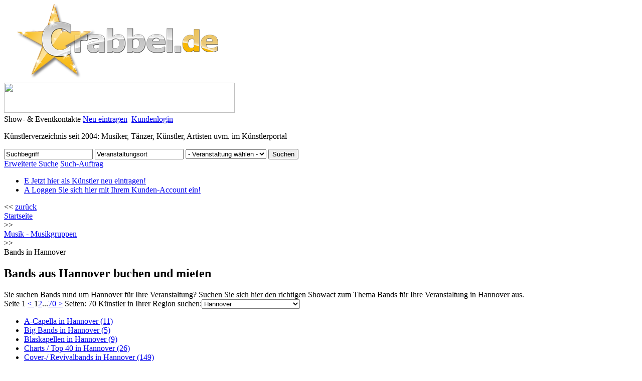

--- FILE ---
content_type: text/html; charset=UTF-8
request_url: https://www.crabbel.de/de/Musik-Musikgruppen/Hannover/Bands.html
body_size: 10882
content:
<!DOCTYPE html>
<html lang="de">

<head>
	<meta name="viewport" content="width=device-width, initial-scale=1.0">
	<meta http-equiv="Content-Type" content="text/html; charset=utf-8" />
	<title>Bands Hannover buchen und mieten</title>
	<link href="/favicon.ico" type="image/x-icon" rel="icon" /><link href="/favicon.ico" type="image/x-icon" rel="shortcut icon" />
	<meta name="description" content="Auf Crabbel.de Bands in Hannover für Ihre Feier, Ihre Veranstaltung oder Party buchen und mieten" />
	<meta name="keywords" content="" />
	<meta name="robots" content="index, follow" />
		<link rel="stylesheet" type="text/css" href="/min-css?f=css/font-awesome.css,css/base.css,css/responsive-tabs.css,css/magnific-popup.css" />		<link rel="stylesheet" type="text/css" href="/min-css?f=css/crabbel.css" />			<!--link rel="stylesheet" href="" type="text/css" media="all" /-->
<script type="text/javascript" src="/min-js?f=js/jquery.js,js/modernizr-2.6.2-respond-1.1.0.min.js,js/css_browser_selector.js,js/ajax_translate_function.js"></script>	
    <!--[if lt IE 9]>
      <script src="/js/html5shiv.js"></script>
    <![endif]-->
	
	<link rel="apple-touch-icon" sizes="76x76" href="/apple-touch-icon-76x76.png" />
	<link rel="apple-touch-icon" sizes="120x120" href="/apple-touch-icon-120x120.png" />
	<link rel="apple-touch-icon" sizes="152x152" href="/apple-touch-icon-152x152.png" />
	<link rel="apple-touch-icon" href="/apple-touch-icon-precomposed.png"/>
</head>
<body>
	<div id="wrapper">
		<header id="header">
			
			<div class="col col_2">
				<div id="logo">
					<a href="/"><img src="/img/logo.png" border="0" alt="Crabbel.de" title="Crabbel.de" /></a>				</div>
			</div>
    		<div class="col col_2">
    			<div id="banner">
					    				

<a href="http://" target="_blank">
<img src="" border="0" class="banner" width="460" height="60">
</a>

    				    			</div>
    		</div>
    		<div id="buttons">
    			<span class="logo_text">Show- & Eventkontakte</span>
    			<span class="buttons">					<a class="crabbel_button" href="/de/seite/anmelden.html">Neu eintragen</a>&nbsp;&nbsp;<a href="/users/login.html" class="crabbel_button">Kundenlogin</a>				</span>
    			</div>
    		    		<p id="title">Künstlerverzeichnis seit 2004: Musiker, Tänzer, Künstler, Artisten uvm. im Künstlerportal</p>
    			
		</header>
		
		<div class="outer_shadow">
		<div id="main">
		
		<div class="inside">
          	<!-- CONTENT -->
		<section id="content">
			<div class="inside">
												<div id="ajax_content">
				
				<div id="searchbar_outer">
<div id="searchbox_top" class="shadow">
	<form name="suche" method="post" action="/entries/search" id="suche">
		   			   		<input type="text" class="text" name="keywords" id="keywords" value="Suchbegriff" />
	   	   			   		<input type="text" class="text" name="location" id="location" value="Veranstaltungsort" />
	   		   			<select id="events" name="events">
   			
							<option value="">- Veranstaltung wählen -</option>
				<option value="">Alle Veranstaltungen</option>
							<option value="Abschlussfeier">Abschlussfeier</option>
							<option value="Ausstellung">Ausstellung</option>
							<option value="Ball">Ball</option>
							<option value="Bankett">Bankett</option>
							<option value="Bar">Bar</option>
							<option value="Beerdigung">Beerdigung</option>
							<option value="Empfang">Empfang</option>
							<option value="Eröffnungsfeier">Eröffnungsfeier</option>
							<option value="Familienfeier">Familienfeier</option>
							<option value="Festival">Festival</option>
							<option value="Firmenfeier">Firmenfeier</option>
							<option value="Gartenparty">Gartenparty</option>
							<option value="Geburtstagsfeier">Geburtstagsfeier</option>
							<option value="Hochzeit">Hochzeit</option>
							<option value="Hotel">Hotel</option>
							<option value="Junggesellenabschied">Junggesellenabschied</option>
							<option value="Karneval">Karneval</option>
							<option value="Kindergeburtstag">Kindergeburtstag</option>
							<option value="Kirche">Kirche</option>
							<option value="Kommunion">Kommunion</option>
							<option value="Konfirmation">Konfirmation</option>
							<option value="Kongress">Kongress</option>
							<option value="Konzert">Konzert</option>
							<option value="Kreuzfahrt">Kreuzfahrt</option>
							<option value="Messe">Messe</option>
							<option value="Party">Party</option>
							<option value="Restaurant">Restaurant</option>
							<option value="Taufe">Taufe</option>
							<option value="Theater">Theater</option>
							<option value="Vereinsfest">Vereinsfest</option>
							<option value="Vernissage">Vernissage</option>
							<option value="Weihnachtsfeier">Weihnachtsfeier</option>
							<option value="Werbeveranstaltung">Werbeveranstaltung</option>
							<option value="Sonstige Feiern">Sonstige Feiern</option>
						   		</select>
   		<input name="suchen" id="top_submit" class="crabbel_button" type="submit" value="Suchen" />
   	</form>

   	<span class="searchbox_links">
		<a href="/de/erweiterte-kuenstler-suche/">Erweiterte Suche</a>
		<a href="/entries/research/">Such-Auftrag</a>
	</span>
   	   	<ul class="ani_buttons">
   		<li class="first"><a href="/de/seite/anmelden.html" class="round crabbel eintragen">E
	   		<span class="round">Jetzt hier als Künstler neu eintragen!</span>
	   		</a>
	   	</li>
   		<li><a href="/users/login.html" rel="nofollow" class="round crabbel">A
   			<span class="round">Loggen Sie sich hier mit Ihrem Kunden-Account ein!</span>
   			</a>
   		</li>
   	</ul>
   	</div>
</div>
<script>
(function($) {
  $(document).ready(function() {
    $(window).scroll(function (event) {
        var y = $(this).scrollTop();
        var top = 200; 
        if (y >= top) {
            $('#searchbox_top').addClass('fixed');
        } else {
            $('#searchbox_top').removeClass('fixed');
        }
    });
  });
})(jQuery);
</script>
<div class="breadcrumbs">
	<div class="back">&lt;&lt; <a href="javascript:history.back();">zurück</a></div>
	<div class="home"><a href="/">Startseite</a></div> &gt;&gt;
	<div class="category" itemscope itemtype="http://data-vocabulary.org/Breadcrumb"><a href="/de/Musik-Musikgruppen/Hannover.html" itemprop="url"><span itemprop="title">Musik - Musikgruppen</span></a></div> &gt;&gt;
	<div class="self" itemscope itemtype="http://data-vocabulary.org/Breadcrumb"><span itemprop="title">Bands in Hannover</span></div>
</div>

<script type="text/javascript" src="/js/tools/city_select.js"></script><div class="page_info">
<h1>Bands aus Hannover buchen und mieten</h1>Sie suchen Bands rund um Hannover für Ihre Veranstaltung? Suchen Sie sich hier den richtigen Showact zum Thema Bands für Ihre Veranstaltung in Hannover aus.</div>

<div class="list_head">
	<span class="col home">
		Seite&nbsp;1	</span>

					<span class="col pagination">
			<span class="disabled"><a href="/de/Musik-Musikgruppen/Hannover/Bands_seite-0.html">&lt; </a></span><span class="current">1</span><span><a href="/de/Musik-Musikgruppen/Hannover/Bands_seite-2.html">2</a></span>...<span><a href="/de/Musik-Musikgruppen/Hannover/Bands_seite-70.html">70</a></span><span><a href="/de/Musik-Musikgruppen/Hannover/Bands_seite-2.html"> &gt;</a></span>			</span>
	
<span class="total">Seiten: 70</span>
<span class="city_select col"><span class="search_region">Künstler in Ihrer Region suchen:</span><select id="city_select_top">
		<option value="/de/Musik-Musikgruppen/Bands.html">Stadt in Ihrer Nähe auswählen</option>
<option value="/de/Musik-Musikgruppen/Berlin/Bands.html">Berlin</option><option value="/de/Musik-Musikgruppen/Bielefeld/Bands.html">Bielefeld</option><option value="/de/Musik-Musikgruppen/Bochum/Bands.html">Bochum</option><option value="/de/Musik-Musikgruppen/Bonn/Bands.html">Bonn</option><option value="/de/Musik-Musikgruppen/Bremen/Bands.html">Bremen</option><option value="/de/Musik-Musikgruppen/Dortmund/Bands.html">Dortmund</option><option value="/de/Musik-Musikgruppen/Dresden/Bands.html">Dresden</option><option value="/de/Musik-Musikgruppen/Duisburg/Bands.html">Duisburg</option><option value="/de/Musik-Musikgruppen/Duesseldorf/Bands.html">Düsseldorf</option><option value="/de/Musik-Musikgruppen/Erfurt/Bands.html">Erfurt</option><option value="/de/Musik-Musikgruppen/Essen/Bands.html">Essen</option><option value="/de/Musik-Musikgruppen/Frankfurt_am_Main/Bands.html">Frankfurt am Main</option><option value="/de/Musik-Musikgruppen/Freiburg/Bands.html">Freiburg</option><option value="/de/Musik-Musikgruppen/Hamburg/Bands.html">Hamburg</option><option selected="selected" value="/de/Musik-Musikgruppen/Hannover/Bands.html">Hannover</option><option value="/de/Musik-Musikgruppen/Kiel/Bands.html">Kiel</option><option value="/de/Musik-Musikgruppen/Koeln/Bands.html">Köln</option><option value="/de/Musik-Musikgruppen/Leipzig/Bands.html">Leipzig</option><option value="/de/Musik-Musikgruppen/Magdeburg/Bands.html">Magdeburg</option><option value="/de/Musik-Musikgruppen/Mannheim/Bands.html">Mannheim</option><option value="/de/Musik-Musikgruppen/Muenchen/Bands.html">München</option><option value="/de/Musik-Musikgruppen/Nuernberg/Bands.html">Nürnberg</option><option value="/de/Musik-Musikgruppen/Regensburg/Bands.html">Regensburg</option><option value="/de/Musik-Musikgruppen/Rostock/Bands.html">Rostock</option><option value="/de/Musik-Musikgruppen/Saarbruecken/Bands.html">Saarbrücken</option><option value="/de/Musik-Musikgruppen/Stuttgart/Bands.html">Stuttgart</option><option value="/de/Musik-Musikgruppen/Wuppertal/Bands.html">Wuppertal</option>	</select>
</span>
</div>


	<div class="rubrics_list">
		<div class="col col_2">
		<ul>
											<li><a href="/de/Musik-Musikgruppen/Hannover/Bands/A-Capella.html">A-Capella in Hannover (11)</a></li>
												<li><a href="/de/Musik-Musikgruppen/Hannover/Bands/Big-Bands.html">Big Bands in Hannover (5)</a></li>
												<li><a href="/de/Musik-Musikgruppen/Hannover/Bands/Blaskapellen.html">Blaskapellen in Hannover (9)</a></li>
												<li><a href="/de/Musik-Musikgruppen/Hannover/Bands/Charts-Top-40.html">Charts / Top 40 in Hannover (26)</a></li>
												<li><a href="/de/Musik-Musikgruppen/Hannover/Bands/Cover-Revivalbands.html">Cover-/ Revivalbands in Hannover (149)</a></li>
												<li><a href="/de/Musik-Musikgruppen/Hannover/Bands/Dixiebands.html">Dixiebands in Hannover (8)</a></li>
												<li><a href="/de/Musik-Musikgruppen/Hannover/Bands/Funk-Soul.html">Funk / Soul in Hannover (27)</a></li>
												<li><a href="/de/Musik-Musikgruppen/Hannover/Bands/Jazz-Swing-Gospel.html">Jazz / Swing / Gospel in Hannover (43)</a></li>
												</ul>
				</div>
				<div class="col col_2">
				<ul>
							<li><a href="/de/Musik-Musikgruppen/Hannover/Bands/Oldies.html">Oldies in Hannover (23)</a></li>
												<li><a href="/de/Musik-Musikgruppen/Hannover/Bands/Rock-Popbands.html">Rock-/ Popbands in Hannover (108)</a></li>
												<li><a href="/de/Musik-Musikgruppen/Hannover/Bands/Showbands-Gala.html">Showbands / Gala in Hannover (43)</a></li>
												<li><a href="/de/Musik-Musikgruppen/Hannover/Bands/Tanz-Unterhaltungsmusik.html">Tanz-/ Unterhaltungsmusik in Hannover (172)</a></li>
												<li><a href="/de/Musik-Musikgruppen/Hannover/Bands/Unplugged.html">Unplugged in Hannover (35)</a></li>
												<li><a href="/de/Musik-Musikgruppen/Hannover/Bands/Country-Westernbands.html">Country-/ Westernbands in Hannover (31)</a></li>
												<li><a href="/de/Musik-Musikgruppen/Hannover/Bands/Brass-Bands-Marching-Bands.html">Brass Bands / Marching Bands in Hannover (8)</a></li>
							</ul>
		
		</div>
		<div class="category_bottom">
		</div>
	</div>
<!--div class="paging">
	<span class="prev disabled">&lt; zurück</span><span class="current">1</span><span><a href="/rubrics/view/Musik-Musikgruppen/Bands/page:2">2</a></span><span><a href="/rubrics/view/Musik-Musikgruppen/Bands/page:3">3</a></span><span><a href="/rubrics/view/Musik-Musikgruppen/Bands/page:4">4</a></span><span><a href="/rubrics/view/Musik-Musikgruppen/Bands/page:5">5</a></span><span><a href="/rubrics/view/Musik-Musikgruppen/Bands/page:6">6</a></span><span><a href="/rubrics/view/Musik-Musikgruppen/Bands/page:7">7</a></span><span><a href="/rubrics/view/Musik-Musikgruppen/Bands/page:8">8</a></span><span><a href="/rubrics/view/Musik-Musikgruppen/Bands/page:9">9</a></span><span class="next"><a href="/rubrics/view/Musik-Musikgruppen/Bands/page:2" rel="next">Nächste &gt;</a></span></div-->
<div class="entries_list">
	<div class="entries p4">
		<div class="entries_title">
							<p style="float: right; margin: 0;padding-right: 8px;">ca. 230 km von Hannover entfernt</p>
						<span><a href="/de/Musik-Musikgruppen/details-kontakt/345.html" title ="Mavericks Live Country Music Show ">Mavericks Live Country Music Show </a></span>
		</div>
		<div class="entries_main">
							<div class="entries_image spa_0">
				<figure>
											<a href="/de/Musik-Musikgruppen/details-kontakt/345.html"><img src="/img/customer/345_thumb.jpg" alt="Mavericks Live Country Music Show " title ="Mavericks Live Country Music Show " /></a>
										</figure>
				</div>
			<div class="entries_content spa_1">
								<div class="shorttext">
					Alle Country Hits, Oldies, Rock'n Roll, Evergreens, Schlager in bester Live Qualität
Von Johnny Cash bis Status Quo von Elvis bis Dire Straits, von Smokie bis Udo Jürgens
Alle Songs zum Mitsingen, Mitmachen, Mittanzen oder einfach nur zum Zuhören.
Beste Musik, Show, Moderation, bestes Entertainment für viele Generationen ! 
JETZT NEU:     1 Stunde   deutsche Schlager & Pop Songs
JETZT NEU :  40 Minuten  ELVIS PRESLEY Memories 
JETZT NEU:   30 Minuten SOMMERHITS
				</div>
			</div>
			<div class="clear"></div>
		</div>
		<div class="entries_bottom">
			<div class="spa_0"><img src="/img/flaggen/de.gif" border="0" class="flagge" alt="DE" title="DE" />			&nbsp;PLZ: 51399</div>
			<div class="spa_1">								Budget / Gage: XL&nbsp;<span class="budget_info" title="zwischen 1.500 - 2.500 €" rel="tooltip"></span>
							</div>
			<div class="spa_2">
				<span class="details_link"><a href="/de/Musik-Musikgruppen/details-kontakt/345.html" title ="Mavericks Live Country Music Show ">Eintrag anzeigen >></a></span>
			</div>
			<div class="clear"></div>
		</div>
	</div>
</div>
<div class="entries_list">
	<div class="entries p4">
		<div class="entries_title">
							<p style="float: right; margin: 0;padding-right: 8px;">ca. 122 km von Hannover entfernt</p>
						<span><a href="/de/Musik-Musikgruppen/details-kontakt/1304.html" title ="Mobile Band, Walking Act, witzige Blaskapelle MEN IN BLECH">Mobile Band, Walking Act, witzige Blaskapelle MEN IN BLECH</a></span>
		</div>
		<div class="entries_main">
							<div class="entries_image spa_0">
				<figure>
											<a href="/de/Musik-Musikgruppen/details-kontakt/1304.html"><img src="/img/customer/1304_thumb.jpg" alt="Mobile Band, Walking Act, witzige Blaskapelle MEN IN BLECH" title ="Mobile Band, Walking Act, witzige Blaskapelle MEN IN BLECH" /></a>
										</figure>
				</div>
			<div class="entries_content spa_1">
								<div class="shorttext">
					MEN IN BLECH - ist eine Mobile Band, Blaskapelle, Marching und Brass Band!
Mobilität ist das Motto! 
Die Bühne ist dort, wo die Blaskapelle gerade spielt. Sie benötigen keinerlei technische Hilfsmittel, keinen Strom, keine Mikrofone. Sie können sich als Walking Act mitten im Publikum bewegen, aber auch als Haupt-Gala-Act auf der Bühne präsentiert werden.
Kein Strom? - Die Lösung: MEN IN BLECH!
MEN IN BLECH die erste und bisher die einzige Musikshow  der Welt, deren Musiker nicht nur spielen, sondern auch gleichzeitig Ta				</div>
			</div>
			<div class="clear"></div>
		</div>
		<div class="entries_bottom">
			<div class="spa_0"><img src="/img/flaggen/de.gif" border="0" class="flagge" alt="DE" title="DE" />			&nbsp;PLZ: 21149</div>
			<div class="spa_1">								Budget / Gage: auf Anfrage&nbsp;<span class="budget_info" title="Auf Anfrage" rel="tooltip"></span>
							</div>
			<div class="spa_2">
				<span class="details_link"><a href="/de/Musik-Musikgruppen/details-kontakt/1304.html" title ="Mobile Band, Walking Act, witzige Blaskapelle MEN IN BLECH">Eintrag anzeigen >></a></span>
			</div>
			<div class="clear"></div>
		</div>
	</div>
</div>
<div class="entries_list">
	<div class="entries p4">
		<div class="entries_title">
							<p style="float: right; margin: 0;padding-right: 8px;">ca. 397 km von Hannover entfernt</p>
						<span><a href="/de/Musik-Musikgruppen/details-kontakt/1945.html" title ="DaCapo.... die Hochzeitsband">DaCapo.... die Hochzeitsband</a></span>
		</div>
		<div class="entries_main">
							<div class="entries_image spa_0">
				<figure>
											<a href="/de/Musik-Musikgruppen/details-kontakt/1945.html"><img src="/img/customer/1945_thumb.jpg" alt="DaCapo.... die Hochzeitsband" title ="DaCapo.... die Hochzeitsband" /></a>
										</figure>
				</div>
			<div class="entries_content spa_1">
								<div class="shorttext">
					Tanzband - Hochzeitsband - Galaband - Partyband. Die Tanz- und Partyband DaCapo bietet Ihnen ein anspruchsvolles und vielseitiges Programm. Live gesungen und gespielt, verwöhnen wir Sie mit einem breit gefächerten, internationalen Repertoire.Für DaCapo ist Professionalität eine Selbstverständlichkeit. Wir bieten ein musikalisches Spektrum, das sich von aktuellen Pop/Rockhits über Oldies bis zur gepflegten Dinner-Musik erstreckt. Als Quartett oder Quintett - in kleinerem Rahmen auch als Trio .				</div>
			</div>
			<div class="clear"></div>
		</div>
		<div class="entries_bottom">
			<div class="spa_0"><img src="/img/flaggen/de.gif" border="0" class="flagge" alt="DE" title="DE" />			&nbsp;PLZ: 73650</div>
			<div class="spa_1">								Budget / Gage: auf Anfrage&nbsp;<span class="budget_info" title="Auf Anfrage" rel="tooltip"></span>
							</div>
			<div class="spa_2">
				<span class="details_link"><a href="/de/Musik-Musikgruppen/details-kontakt/1945.html" title ="DaCapo.... die Hochzeitsband">Eintrag anzeigen >></a></span>
			</div>
			<div class="clear"></div>
		</div>
	</div>
</div>
<div class="entries_list">
	<div class="entries p4">
		<div class="entries_title">
							<p style="float: right; margin: 0;padding-right: 8px;">ca. 156 km von Hannover entfernt</p>
						<span><a href="/de/Musik-Musikgruppen/details-kontakt/2382.html" title ="One Night Band - Tanzmusik / Partymusik mit Klasse">One Night Band - Tanzmusik / Partymusik mit Klasse</a></span>
		</div>
		<div class="entries_main">
							<div class="entries_image spa_0">
				<figure>
											<a href="/de/Musik-Musikgruppen/details-kontakt/2382.html"><img src="/img/customer/2382_thumb.jpg" alt="One Night Band - Tanzmusik / Partymusik mit Klasse" title ="One Night Band - Tanzmusik / Partymusik mit Klasse" /></a>
										</figure>
				</div>
			<div class="entries_content spa_1">
								<div class="shorttext">
					Die One Night Band sorgt dafür, dass Ihre Bemühungen rund um Ihr Fest - sei es Ihre Grün- oder Silberhochzeit, eine Galafestlichkeit, ein Betriebsfest, eine Präsentation oder ähnliches - gekrönt werden mit dem perfekten musikalischen Rahmen.Ob dezent elegante Dinnermusik mit modernen Stücken und Klassikern, die jeder schätzt und liebt oder Tanzmusik / Partymusik von Pop bis Rock.Die One Night Band ist Deutschlandweit tätig!				</div>
			</div>
			<div class="clear"></div>
		</div>
		<div class="entries_bottom">
			<div class="spa_0"><img src="/img/flaggen/de.gif" border="0" class="flagge" alt="DE" title="DE" />			&nbsp;PLZ: 48429</div>
			<div class="spa_1">								Budget / Gage: XXL&nbsp;<span class="budget_info" title="mehr als 2.500 €" rel="tooltip"></span>
							</div>
			<div class="spa_2">
				<span class="details_link"><a href="/de/Musik-Musikgruppen/details-kontakt/2382.html" title ="One Night Band - Tanzmusik / Partymusik mit Klasse">Eintrag anzeigen >></a></span>
			</div>
			<div class="clear"></div>
		</div>
	</div>
</div>
<div class="entries_list">
	<div class="entries p4">
		<div class="entries_title">
							<p style="float: right; margin: 0;padding-right: 8px;">ca. 0 km von Hannover entfernt</p>
						<span><a href="/de/Musik-Musikgruppen/details-kontakt/4014.html" title ="INGVAY - Einmal Nashville und zurück">INGVAY - Einmal Nashville und zurück</a></span>
		</div>
		<div class="entries_main">
							<div class="entries_image spa_0">
				<figure>
											<a href="/de/Musik-Musikgruppen/details-kontakt/4014.html"><img src="/img/customer/4014_thumb.jpg" alt="INGVAY - Einmal Nashville und zurück" title ="INGVAY - Einmal Nashville und zurück" /></a>
										</figure>
				</div>
			<div class="entries_content spa_1">
								<div class="shorttext">
					Einmal Nashville und zurück -
Nach drei erfolgreichen Alben blickt INGVAY auf drei äußerst produktive Jahre zurück, belohnt mit guter Presse und einem bundesweiten Airplay des aktuellen Longplayers "Keep it up" in nahezu allen Genre-relevanten Formaten - mit Rotationen auf Deutschlandfunk Kultur, NDR Info, RBB und SWR1.
INGVAY´s Live-Shows garantieren ihm und seiner erstklassigen Band seit Jahren eine stetig wachsende Fangemeinde und sind ein Must-Hear für alle Blues-, Rock- und Country-Fans!				</div>
			</div>
			<div class="clear"></div>
		</div>
		<div class="entries_bottom">
			<div class="spa_0"><img src="/img/flaggen/de.gif" border="0" class="flagge" alt="DE" title="DE" />			&nbsp;PLZ: 30159</div>
			<div class="spa_1">								Budget / Gage: auf Anfrage&nbsp;<span class="budget_info" title="Auf Anfrage" rel="tooltip"></span>
							</div>
			<div class="spa_2">
				<span class="details_link"><a href="/de/Musik-Musikgruppen/details-kontakt/4014.html" title ="INGVAY - Einmal Nashville und zurück">Eintrag anzeigen >></a></span>
			</div>
			<div class="clear"></div>
		</div>
	</div>
</div>
<div class="entries_list">
	<div class="entries p4">
		<div class="entries_title">
							<p style="float: right; margin: 0;padding-right: 8px;">ca. 246 km von Hannover entfernt</p>
						<span><a href="/de/Musik-Musikgruppen/details-kontakt/7419.html" title ="Band LadyLike  -  einfach gute Musik!">Band LadyLike  -  einfach gute Musik!</a></span>
		</div>
		<div class="entries_main">
							<div class="entries_image spa_0">
				<figure>
											<a href="/de/Musik-Musikgruppen/details-kontakt/7419.html"><img src="/img/customer/7419_thumb.jpg" alt="Band LadyLike  -  einfach gute Musik!" title ="Band LadyLike  -  einfach gute Musik!" /></a>
										</figure>
				</div>
			<div class="entries_content spa_1">
								<div class="shorttext">
					Sie träumen von Livemusik mit dem gewissen Etwas?Sie erhalten von uns deutschlandweit: abwechslungsreiche Musik, auf Ihren Anlass abgestimmt - gleich 2 Sängerinnen (Zwillinge)-leidenschaftl. Profis (Gala m. Alfons Schuhbeck, G8-Gipfel, Hochzeit RTL-Redakteurin, CT-Magazin)- charmante Moderation. Presse:"Ihre Gesänge gehen unter die Haut. Großartige Musik u. pure Spielfreude! Ein Genießerabend für gehobene Ansprüche!"				</div>
			</div>
			<div class="clear"></div>
		</div>
		<div class="entries_bottom">
			<div class="spa_0"><img src="/img/flaggen/de.gif" border="0" class="flagge" alt="DE" title="DE" />			&nbsp;PLZ: 18057</div>
			<div class="spa_1">								Budget / Gage: auf Anfrage&nbsp;<span class="budget_info" title="Auf Anfrage" rel="tooltip"></span>
							</div>
			<div class="spa_2">
				<span class="details_link"><a href="/de/Musik-Musikgruppen/details-kontakt/7419.html" title ="Band LadyLike  -  einfach gute Musik!">Eintrag anzeigen >></a></span>
			</div>
			<div class="clear"></div>
		</div>
	</div>
</div>
<div class="entries_list">
	<div class="entries p4">
		<div class="entries_title">
							<p style="float: right; margin: 0;padding-right: 8px;">ca. 246 km von Hannover entfernt</p>
						<span><a href="/de/Musik-Musikgruppen/details-kontakt/13346.html" title ="ROCKVALLEY  - PROFI-ENTERTAINMENT mit Rock- , Pop- & Party-Hits!">ROCKVALLEY  - PROFI-ENTERTAINMENT mit Rock- , Pop- & Party-Hits!</a></span>
		</div>
		<div class="entries_main">
							<div class="entries_image spa_0">
				<figure>
											<a href="/de/Musik-Musikgruppen/details-kontakt/13346.html"><img src="/img/customer/13346_thumb.jpg" alt="ROCKVALLEY  - PROFI-ENTERTAINMENT mit Rock- , Pop- & Party-Hits!" title ="ROCKVALLEY  - PROFI-ENTERTAINMENT mit Rock- , Pop- & Party-Hits!" /></a>
										</figure>
				</div>
			<div class="entries_content spa_1">
								<div class="shorttext">
					ob auf Hochzeiten oder als NDR- & MDR-Tourband: ROCKVALLEY präsentiert die größten Party-Songs aus dem Rock- und Pop-Bereich professionell, authentisch und energiegeladen. Sie erhalten ein Rundum-Sorglos-Paket: DJ zwischen und nach der Livemusik bei Bedarf / GRATIS Dinner-& Pausenmusik / Wunschlied-Service für Lieblings-Hits / 4 Stimmen für Abwechslung / keine Fahrtkosten / flexible Angebote für Ihr Budget				</div>
			</div>
			<div class="clear"></div>
		</div>
		<div class="entries_bottom">
			<div class="spa_0"><img src="/img/flaggen/de.gif" border="0" class="flagge" alt="DE" title="DE" />			&nbsp;PLZ: 18057</div>
			<div class="spa_1">								Budget / Gage: auf Anfrage&nbsp;<span class="budget_info" title="Auf Anfrage" rel="tooltip"></span>
							</div>
			<div class="spa_2">
				<span class="details_link"><a href="/de/Musik-Musikgruppen/details-kontakt/13346.html" title ="ROCKVALLEY  - PROFI-ENTERTAINMENT mit Rock- , Pop- & Party-Hits!">Eintrag anzeigen >></a></span>
			</div>
			<div class="clear"></div>
		</div>
	</div>
</div>
<div class="entries_list">
	<div class="entries p4">
		<div class="entries_title">
							<p style="float: right; margin: 0;padding-right: 8px;">ca. 396 km von Hannover entfernt</p>
						<span><a href="/de/Musik-Musikgruppen/details-kontakt/12927.html" title ="NIGHTFLASH - Tanzband, Partyband, Musikband, Duo, Trio / Stuttgart, BW">NIGHTFLASH - Tanzband, Partyband, Musikband, Duo, Trio / Stuttgart, BW</a></span>
		</div>
		<div class="entries_main">
							<div class="entries_image spa_0">
				<figure>
											<a href="/de/Musik-Musikgruppen/details-kontakt/12927.html"><img src="/img/customer/12927_thumb.jpg" alt="NIGHTFLASH - Tanzband, Partyband, Musikband, Duo, Trio / Stuttgart, BW" title ="NIGHTFLASH - Tanzband, Partyband, Musikband, Duo, Trio / Stuttgart, BW" /></a>
										</figure>
				</div>
			<div class="entries_content spa_1">
								<div class="shorttext">
					Tanzmusik, Partymusik, Stimmungsmusik, Unterhaltungsmusik, Dinnermusik, Hochzeitsmusik,...Nightflash - die Musikband, welche Ihr Fest zu einem unvergessl. Ereignis werden lässt.Durch ein flexibles Repertoire u. eine flexible Besetzungsgröße passt sich die Live Tanzband, Partyband, Hochzeitsband,... Ihren Wünschen individ. an und hat für jeden Event die richtige Musik.Egal ob Betriebsfeier, Hochzeit, Geburtstag, Fasching, Festzelt, Tanzball, Weihnachtsfeier, etc.Buchbar v. DUO, TRIO bis zur Großbesetzung.				</div>
			</div>
			<div class="clear"></div>
		</div>
		<div class="entries_bottom">
			<div class="spa_0"><img src="/img/flaggen/de.gif" border="0" class="flagge" alt="DE" title="DE" />			&nbsp;PLZ: 73630</div>
			<div class="spa_1">								Budget / Gage: auf Anfrage&nbsp;<span class="budget_info" title="Auf Anfrage" rel="tooltip"></span>
							</div>
			<div class="spa_2">
				<span class="details_link"><a href="/de/Musik-Musikgruppen/details-kontakt/12927.html" title ="NIGHTFLASH - Tanzband, Partyband, Musikband, Duo, Trio / Stuttgart, BW">Eintrag anzeigen >></a></span>
			</div>
			<div class="clear"></div>
		</div>
	</div>
</div>
<div class="entries_list">
	<div class="entries p4">
		<div class="entries_title">
							<p style="float: right; margin: 0;padding-right: 8px;">ca. 109 km von Hannover entfernt</p>
						<span><a href="/de/Musik-Musikgruppen/details-kontakt/18217.html" title ="Don Mendo - Flamenco, Jazz, Fado, Rumba, Spanische Musik...">Don Mendo - Flamenco, Jazz, Fado, Rumba, Spanische Musik...</a></span>
		</div>
		<div class="entries_main">
							<div class="entries_image spa_0">
				<figure>
											<a href="/de/Musik-Musikgruppen/details-kontakt/18217.html"><img src="/img/customer/18217_thumb.jpg" alt="Don Mendo - Flamenco, Jazz, Fado, Rumba, Spanische Musik..." title ="Don Mendo - Flamenco, Jazz, Fado, Rumba, Spanische Musik..." /></a>
										</figure>
				</div>
			<div class="entries_content spa_1">
								<div class="shorttext">
					Don Mendo - temperamentvolle Flamenco Musik und südländisches Lebensgefühl pur. Von modernem Flamenco, vereint mit portugiesischem Fado und Jazz, über Rumba a la Gipsy Kings bis hin zu Spanish Chill-Out.Ob Solist, Duo, Trio oder Quintett - Instrumental oder mit Sänger: Holen Sie sich mit Don Mendo das Urlaubsfeeling Spaniens und Lateinamerikas auf Ihre Veranstaltung (Privatfeier, Firmenevent, Festival, Party, Stadtfest, Gala,Hochzeit, Geburtstag, Tanzveranstaltung, Feier u.v.m....).				</div>
			</div>
			<div class="clear"></div>
		</div>
		<div class="entries_bottom">
			<div class="spa_0"><img src="/img/flaggen/de.gif" border="0" class="flagge" alt="DE" title="DE" />			&nbsp;PLZ: 28357</div>
			<div class="spa_1">								Budget / Gage: auf Anfrage&nbsp;<span class="budget_info" title="Auf Anfrage" rel="tooltip"></span>
							</div>
			<div class="spa_2">
				<span class="details_link"><a href="/de/Musik-Musikgruppen/details-kontakt/18217.html" title ="Don Mendo - Flamenco, Jazz, Fado, Rumba, Spanische Musik...">Eintrag anzeigen >></a></span>
			</div>
			<div class="clear"></div>
		</div>
	</div>
</div>
<div class="entries_list">
	<div class="entries p4">
		<div class="entries_title">
							<p style="float: right; margin: 0;padding-right: 8px;">ca. 99 km von Hannover entfernt</p>
						<span><a href="/de/Musik-Musikgruppen/details-kontakt/18367.html" title ="Dwill Crooning on stage">Dwill Crooning on stage</a></span>
		</div>
		<div class="entries_main">
							<div class="entries_image spa_0">
				<figure>
											<a href="/de/Musik-Musikgruppen/details-kontakt/18367.html"><img src="/img/customer/18367_thumb.jpg" alt="Dwill Crooning on stage" title ="Dwill Crooning on stage" /></a>
										</figure>
				</div>
			<div class="entries_content spa_1">
								<div class="shorttext">
					Dwill Crooning is a singer and entertainer based in Germany. He works with several musicians in various bands, projects and styles. His range of interests varies from Jazz & Swing to Pop Music, Easy Listening up to Soul and R&B. His full and manly baritone voice reminds of such singers as Elvis Presley, Dean Martin, Chris Isaac e.g. No wonder, all these guys belong to the same kind of singers, the so-called "crooners".				</div>
			</div>
			<div class="clear"></div>
		</div>
		<div class="entries_bottom">
			<div class="spa_0"><img src="/img/flaggen/de.gif" border="0" class="flagge" alt="DE" title="DE" />			&nbsp;PLZ: 28195</div>
			<div class="spa_1">								Budget / Gage: auf Anfrage&nbsp;<span class="budget_info" title="Auf Anfrage" rel="tooltip"></span>
							</div>
			<div class="spa_2">
				<span class="details_link"><a href="/de/Musik-Musikgruppen/details-kontakt/18367.html" title ="Dwill Crooning on stage">Eintrag anzeigen >></a></span>
			</div>
			<div class="clear"></div>
		</div>
	</div>
</div>

<div class="list_head bottom">
	<span class="col home">
		Seite&nbsp;1	</span>

			<span class="col pagination">
			<span class="disabled"><a href="/de/Musik-Musikgruppen/Hannover/Bands_seite-0.html">&lt; </a></span><span class="current">1</span><span><a href="/de/Musik-Musikgruppen/Hannover/Bands_seite-2.html">2</a></span>...<span><a href="/de/Musik-Musikgruppen/Hannover/Bands_seite-70.html">70</a></span><span><a href="/de/Musik-Musikgruppen/Hannover/Bands_seite-2.html"> &gt;</a></span>	</span>		

<span class="total">Seiten: 70</span>
<span class="city_select col"><span class="search_region">Künstler in Ihrer Region suchen:</span><select id="city_select_bottom">
		<option value="/de/Musik-Musikgruppen/Bands.html">Stadt in Ihrer Nähe auswählen</option>
<option value="/de/Musik-Musikgruppen/Berlin/Bands.html">Berlin</option><option value="/de/Musik-Musikgruppen/Bielefeld/Bands.html">Bielefeld</option><option value="/de/Musik-Musikgruppen/Bochum/Bands.html">Bochum</option><option value="/de/Musik-Musikgruppen/Bonn/Bands.html">Bonn</option><option value="/de/Musik-Musikgruppen/Bremen/Bands.html">Bremen</option><option value="/de/Musik-Musikgruppen/Dortmund/Bands.html">Dortmund</option><option value="/de/Musik-Musikgruppen/Dresden/Bands.html">Dresden</option><option value="/de/Musik-Musikgruppen/Duisburg/Bands.html">Duisburg</option><option value="/de/Musik-Musikgruppen/Duesseldorf/Bands.html">Düsseldorf</option><option value="/de/Musik-Musikgruppen/Erfurt/Bands.html">Erfurt</option><option value="/de/Musik-Musikgruppen/Essen/Bands.html">Essen</option><option value="/de/Musik-Musikgruppen/Frankfurt_am_Main/Bands.html">Frankfurt am Main</option><option value="/de/Musik-Musikgruppen/Freiburg/Bands.html">Freiburg</option><option value="/de/Musik-Musikgruppen/Hamburg/Bands.html">Hamburg</option><option selected="selected" value="/de/Musik-Musikgruppen/Hannover/Bands.html">Hannover</option><option value="/de/Musik-Musikgruppen/Kiel/Bands.html">Kiel</option><option value="/de/Musik-Musikgruppen/Koeln/Bands.html">Köln</option><option value="/de/Musik-Musikgruppen/Leipzig/Bands.html">Leipzig</option><option value="/de/Musik-Musikgruppen/Magdeburg/Bands.html">Magdeburg</option><option value="/de/Musik-Musikgruppen/Mannheim/Bands.html">Mannheim</option><option value="/de/Musik-Musikgruppen/Muenchen/Bands.html">München</option><option value="/de/Musik-Musikgruppen/Nuernberg/Bands.html">Nürnberg</option><option value="/de/Musik-Musikgruppen/Regensburg/Bands.html">Regensburg</option><option value="/de/Musik-Musikgruppen/Rostock/Bands.html">Rostock</option><option value="/de/Musik-Musikgruppen/Saarbruecken/Bands.html">Saarbrücken</option><option value="/de/Musik-Musikgruppen/Stuttgart/Bands.html">Stuttgart</option><option value="/de/Musik-Musikgruppen/Wuppertal/Bands.html">Wuppertal</option>	</select>
</span>
</div>
<div class="page_info">

	<!-- --------------- Verwandte Links --------------- -->
	<div class="relation_links"><p class="strong">Einträge zum Thema Bands in Hannover finden Sie auch in diesen Rubriken:</p>
					<span class="relation_link">
			<a href="/de/Musik-Musikgruppen/Hannover/DJs-Mobile-Diskotheken-Karaoke.html">DJs Hannover</a>				</span>
						<span class="relation_link">
			<a href="/de/Musik-Musikgruppen/Hannover/Saengerinnen-Saenger.html">Sänger Hannover</a>				</span>
						<span class="relation_link">
			<a href="/de/Musik-Musikgruppen/Hannover/Alleinunterhalter-Duos.html">Alleinunterhalter Hannover</a>				</span>
						<span class="relation_link">
			<a href="/de/Musik-Musikgruppen/Hannover/Saengerinnen-Saenger/Hochzeitssaenger-Kirche-Gospel.html">Hochzeitssänger Hannover</a>				</span>
				</div>
												</div>
								
			</div>
		</section> <!-- ENDE Content -->
		
		<section id="left">	
          
								
															<div class="box" id="menuleft">
	<div class="inside">      	
		
<div id="basket_button_outer">
	<div id="basket_wrapper">
					<div class="basket_section">
				<div class="shadow basket_button">
					<a class="crabbel_disabled_button" rel="nofollow" href="/entries/basket/">Künstlerkorb</a>
				</div>
			</div>
							</div>
</div>

<script>
	(function($) {
		$(document).ready(function() {
			$(window).scroll(function(event) {
				var y = $(this).scrollTop();
				var top = 160;
				//console.log(y);
				if (y >= top) {
					$('#basket_wrapper').addClass('basket_fixed');
				} else {
					$('#basket_wrapper').removeClass('basket_fixed');
				}
			});
		});
	})(jQuery);
</script>


<ul class="nav nav-list level_1" id="topnav">
							<li class="listenelement"><a href="/" rel="" target="" title="Startseite">Startseite</a></li>
						<li class="listenelement"><a href="/forum/" rel="" target="_blank" title="Forum">Forum</a></li>
						<li class="listenelement"><a href="/blog/" rel="" target="_blank" title="Blog">Blog</a></li>
								<li class="listenelement">
						<a href="/de/seite/crabbel-such-app.html" rel="" title="Crabbel Such-APP">
							Crabbel Such-APP						</a>
					</li>
										<li class="listenelement">
						<a href="/de/seite/veranstaltungen.html" rel="" title="Veranstaltungen">
							Veranstaltungen						</a>
					</li>
										<li class="listenelement">
						<a href="/de/seite/faq.html" rel="" title="F.A.Q.">
							F.A.Q.						</a>
					</li>
			</ul>	 </div>
</div>




<div class="box" id="toprubrics">
	<div class="inside">
		<div class="title"><span>Kategorien</span></div>
		
<ul id="rubnav" class="nav nav-list level_1">
		<li class="first_level" id="Kuenstler-Artisten">
		<a class="cat_link" href="/de/Kuenstler-Artisten.html" title="Künstler - Artisten">Künstler - Artisten</a>
		<ul class="level_2">
						
						<li class="listenelement catnav">
				<a href="/de/Kuenstler-Artisten/Berlin.html" title="Künstler - Artisten in Berlin">
					Künstler in Berlin				</a></li>
						
						<li class="listenelement catnav">
				<a href="/de/Kuenstler-Artisten/Frankfurt_am_Main.html" title="Künstler - Artisten in Frankfurt">
					Künstler in Frankfurt				</a></li>
						
						<li class="listenelement catnav">
				<a href="/de/Kuenstler-Artisten/Hamburg.html" title="Künstler - Artisten in Hamburg">
					Künstler in Hamburg				</a></li>
						
						<li class="listenelement catnav">
				<a href="/de/Kuenstler-Artisten/Koeln.html" title="Künstler - Artisten in Köln">
					Künstler in Köln				</a></li>
						
						<li class="listenelement catnav">
				<a href="/de/Kuenstler-Artisten/Muenchen.html" title="Künstler - Artisten in München">
					Künstler in München				</a></li>
						
						<li class="listenelement catnav">
				<a href="/de/Kuenstler-Artisten/Stuttgart.html" title="Künstler - Artisten in Stuttgart">
					Künstler in Stuttgart				</a></li>
						
		</ul>
	</li>
		<li class="first_level active" id="Musik-Musikgruppen">
		<a class="cat_link" href="/de/Musik-Musikgruppen.html" title="Musik - Musikgruppen">Musik - Musikgruppen</a>
		<ul class="level_2">
						
						<li class="listenelement catnav">
				<a href="/de/Musik-Musikgruppen/Berlin.html" title="Musik - Musikgruppen in Berlin">
					Musiker in Berlin				</a></li>
						
						<li class="listenelement catnav">
				<a href="/de/Musik-Musikgruppen/Frankfurt_am_Main.html" title="Musik - Musikgruppen in Frankfurt">
					Musiker in Frankfurt				</a></li>
						
						<li class="listenelement catnav">
				<a href="/de/Musik-Musikgruppen/Hamburg.html" title="Musik - Musikgruppen in Hamburg">
					Musiker in Hamburg				</a></li>
						
						<li class="listenelement catnav">
				<a href="/de/Musik-Musikgruppen/Koeln.html" title="Musik - Musikgruppen in Köln">
					Musiker in Köln				</a></li>
						
						<li class="listenelement catnav">
				<a href="/de/Musik-Musikgruppen/Muenchen.html" title="Musik - Musikgruppen in München">
					Musiker in München				</a></li>
						
						<li class="listenelement catnav">
				<a href="/de/Musik-Musikgruppen/Stuttgart.html" title="Musik - Musikgruppen in Stuttgart">
					Musiker in Stuttgart				</a></li>
						
		</ul>
	</li>
		<li class="first_level" id="Taenzer-in-Tanzshows">
		<a class="cat_link" href="/de/Taenzer-in-Tanzshows.html" title="Tänzer(-in) - Tanzshows">Tänzer(-in) - Tanzshows</a>
		<ul class="level_2">
						
						<li class="listenelement catnav">
				<a href="/de/Taenzer-in-Tanzshows/Berlin.html" title="Tänzer(-in) - Tanzshows in Berlin">
					Tänzer in Berlin				</a></li>
						
						<li class="listenelement catnav">
				<a href="/de/Taenzer-in-Tanzshows/Frankfurt_am_Main.html" title="Tänzer(-in) - Tanzshows in Frankfurt">
					Tänzer in Frankfurt				</a></li>
						
						<li class="listenelement catnav">
				<a href="/de/Taenzer-in-Tanzshows/Hamburg.html" title="Tänzer(-in) - Tanzshows in Hamburg">
					Tänzer in Hamburg				</a></li>
						
						<li class="listenelement catnav">
				<a href="/de/Taenzer-in-Tanzshows/Koeln.html" title="Tänzer(-in) - Tanzshows in Köln">
					Tänzer in Köln				</a></li>
						
						<li class="listenelement catnav">
				<a href="/de/Taenzer-in-Tanzshows/Muenchen.html" title="Tänzer(-in) - Tanzshows in München">
					Tänzer in München				</a></li>
						
						<li class="listenelement catnav">
				<a href="/de/Taenzer-in-Tanzshows/Stuttgart.html" title="Tänzer(-in) - Tanzshows in Stuttgart">
					Tänzer in Stuttgart				</a></li>
						
		</ul>
	</li>
		<li class="first_level" id="Locations-Catering-Deko">
		<a class="cat_link" href="/de/Locations-Catering-Deko.html" title="Locations - Catering - Deko">Locations - Catering - Deko</a>
		<ul class="level_2">
						
						<li class="listenelement catnav">
				<a href="/de/Locations-Catering-Deko/Berlin.html" title="Locations - Catering - Deko in Berlin">
					Locations / Catering / Deko in Berlin				</a></li>
						
						<li class="listenelement catnav">
				<a href="/de/Locations-Catering-Deko/Frankfurt_am_Main.html" title="Locations - Catering - Deko in Frankfurt">
					Locations / Catering / Deko in Frankfurt				</a></li>
						
						<li class="listenelement catnav">
				<a href="/de/Locations-Catering-Deko/Hamburg.html" title="Locations - Catering - Deko in Hamburg">
					Locations / Catering / Deko in Hamburg				</a></li>
						
						<li class="listenelement catnav">
				<a href="/de/Locations-Catering-Deko/Koeln.html" title="Locations - Catering - Deko in Köln">
					Locations / Catering / Deko in Köln				</a></li>
						
						<li class="listenelement catnav">
				<a href="/de/Locations-Catering-Deko/Muenchen.html" title="Locations - Catering - Deko in München">
					Locations / Catering / Deko in München				</a></li>
						
						<li class="listenelement catnav">
				<a href="/de/Locations-Catering-Deko/Stuttgart.html" title="Locations - Catering - Deko in Stuttgart">
					Locations / Catering / Deko in Stuttgart				</a></li>
						
		</ul>
	</li>
		<li class="first_level" id="Agenturen-Werbung">
		<a class="cat_link" href="/de/Agenturen-Werbung.html" title="Agenturen - Werbung">Agenturen - Werbung</a>
		<ul class="level_2">
						
						<li class="listenelement catnav">
				<a href="/de/Agenturen-Werbung/Berlin.html" title="Agenturen - Werbung in Berlin">
					Agenturen in Berlin				</a></li>
						
						<li class="listenelement catnav">
				<a href="/de/Agenturen-Werbung/Frankfurt_am_Main.html" title="Agenturen - Werbung in Frankfurt">
					Agenturen in Frankfurt				</a></li>
						
						<li class="listenelement catnav">
				<a href="/de/Agenturen-Werbung/Hamburg.html" title="Agenturen - Werbung in Hamburg">
					Agenturen in Hamburg				</a></li>
						
						<li class="listenelement catnav">
				<a href="/de/Agenturen-Werbung/Koeln.html" title="Agenturen - Werbung in Köln">
					Agenturen in Köln				</a></li>
						
						<li class="listenelement catnav">
				<a href="/de/Agenturen-Werbung/Muenchen.html" title="Agenturen - Werbung in München">
					Agenturen in München				</a></li>
						
						<li class="listenelement catnav">
				<a href="/de/Agenturen-Werbung/Stuttgart.html" title="Agenturen - Werbung in Stuttgart">
					Agenturen in Stuttgart				</a></li>
						
		</ul>
	</li>
		<li class="first_level" id="Technik-Aktionsgeraete-Sonstiges">
		<a class="cat_link" href="/de/Technik-Aktionsgeraete-Sonstiges.html" title="Technik - Aktionsgeräte - Sonstiges">Technik - Aktionsgeräte - Sonstiges</a>
		<ul class="level_2">
						
						<li class="listenelement catnav">
				<a href="/de/Technik-Aktionsgeraete-Sonstiges/Berlin.html" title="Technik - Aktionsgeräte - Sonstiges in Berlin">
					Technik / Aktionsgeräte in Berlin				</a></li>
						
						<li class="listenelement catnav">
				<a href="/de/Technik-Aktionsgeraete-Sonstiges/Frankfurt_am_Main.html" title="Technik - Aktionsgeräte - Sonstiges in Frankfurt">
					Technik / Aktionsgeräte in Frankfurt				</a></li>
						
						<li class="listenelement catnav">
				<a href="/de/Technik-Aktionsgeraete-Sonstiges/Hamburg.html" title="Technik - Aktionsgeräte - Sonstiges in Hamburg">
					Technik / Aktionsgeräte in Hamburg				</a></li>
						
						<li class="listenelement catnav">
				<a href="/de/Technik-Aktionsgeraete-Sonstiges/Koeln.html" title="Technik - Aktionsgeräte - Sonstiges in Köln">
					Technik / Aktionsgeräte in Köln				</a></li>
						
						<li class="listenelement catnav">
				<a href="/de/Technik-Aktionsgeraete-Sonstiges/Muenchen.html" title="Technik - Aktionsgeräte - Sonstiges in München">
					Technik / Aktionsgeräte in München				</a></li>
						
						<li class="listenelement catnav">
				<a href="/de/Technik-Aktionsgeraete-Sonstiges/Stuttgart.html" title="Technik - Aktionsgeräte - Sonstiges in Stuttgart">
					Technik / Aktionsgeräte in Stuttgart				</a></li>
						
		</ul>
	</li>
</ul>

<script type="text/javascript">
$(document).ready(function() {

	$('#rubnav > li.active > ul.level_2').css('display', 'block');
	
	$('#rubnav > li.first_level > a').click(function(e){
		var cataktiv = $(this).parent('li');
		if (!cataktiv.hasClass('active')) {
			$('#rubnav li.first_level ul.level_2').not(cataktiv).slideUp();
			$('#rubnav li.first_level').not(cataktiv).removeClass('active');
			cataktiv.addClass('active');
			cataktiv.find('ul.level_2').slideToggle();
		}
	});
});
</script>

	</div>
</div>

<div class="box shadow" id="registerbox">
	<div class="inside">
		<div class="head">Als Künstler neu anmelden!</div>
<ul>
	<li>Eintrag auswählen</li>
	<li>Profil erstellen</li>
	<li>Kunden gewinnen</li>
</ul>
<div class="reg_link"><a href="/de/seite/anmelden.html" title="Jetzt eintragen">Hier neu eintragen! &gt;></a></div>	</div>
</div>	

      

     
<div class="box" id="lexikon">
	<div class="inside">
		<div class="title"><span>Künstler-Lexikon</span></div>
		<p><strong><a href="http://www.crabbel.de/de/Musik-Musikgruppen/Bands/Country-Westernbands.html"><span style="color: #3d3d3d;">Country</span></a></strong></p><p><span style="color: #3d3d3d;">Country-Musik entstand Anfang des 20. Jahrhunderts in den USA.<br /><br />Die Texte beschreiben das Leben der damaligen Einwanderer aus Irland/England, ihre Erfahrungen in Amerika, sie k&ouml;nnen aber auch aktuelle Geschehnisse aufgreifen. Instrumente wie Banjo, Mandoline, Mundharmonika und Geige d&uuml;rfen beim traditionellen Country nicht fehlen. </span></p>	</div>
</div>
      

<style type="text/css">
	
</style>									          
        </section><!--/left-->
        
        <div class="clear"></div>
		
		</div> <!-- .inside -->

	
		</div> <!-- #main -->
		<div id="visit_us">
		    <div class="inner">
			<a href="https://www.facebook.com/crabbelmedia" target="_blank" rel="nofollow" class="icon-button facebook"><i class="fa fa-facebook"></i><span></span></a>
			<a href="https://plus.google.com/+crabbel/posts" target="_blank" class="icon-button google-plus"><i class="fa fa-google-plus"></i><span></span></a>
		    <a href="https://twitter.com/#!/CrabbelMedia" target="_blank" rel="nofollow" class="icon-button twitter"><i class="fa fa-twitter"></i><span></span></a>
			</div>
		</div>
		<a href="#" class="totop" title="Nach oben"><img src="/img/scroll_top.png" alt="Scroll Top" /></a>
		<footer id="footer">
			
							
	<div class="info_links">
		<div class="info_time"> 
							Die Seite wurde am 20.01.2026 um 15:59 Uhr aktualisiert.
						
		</div>
			<div class="info_categories">
			<ul>
			
						<li>
			<a href="/de/Kuenstler-Artisten.html">Künstler - Artisten</a>
			 |  
			</li>
						<li>
			<a href="/de/Musik-Musikgruppen.html">Musik - Musikgruppen</a>
			 |  
			</li>
						<li>
			<a href="/de/Taenzer-in-Tanzshows.html">Tänzer(-in) - Tanzshows</a>
			 |  
			</li>
						<li>
			<a href="/de/Locations-Catering-Deko.html">Locations - Catering - Deko</a>
			 |  
			</li>
						<li>
			<a href="/de/Agenturen-Werbung.html">Agenturen - Werbung</a>
			 |  
			</li>
						<li>
			<a href="/de/Technik-Aktionsgeraete-Sonstiges.html">Technik - Aktionsgeräte - Sonstiges</a>
			 
			</li>
						</ul>
			</div>
			<div class="info_section">
			
						In der Show-Rubrik Musik - Musikgruppen									 / Bands												</div>
		
	</div>
			
			<div class="footer_menu">
<div class="col col_4">
<div class="menu_title">Crabbel.de</div>
<ul class="footermenu" id="footermenu2">
		<li><a href="/de/seite/about.html" rel="">Über Crabbel.de</a>

			<li><a href="/de/seite/faq.html" rel="">Hilfe / F.A.Q.</a>

			<li><a href="/de/seite/agb.html" rel="">AGB</a>

			<li><a href="/de/seite/kontakt.html" rel="">Kontakt</a>

			<li><a href="/de/seite/impressum.html" rel="">Impressum</a>

			<li><a href="/de/seite/datenschutz.html" rel="">Datenschutz</a>

		</ul>
</div>
<div class="col col_4">
<div class="menu_title">Werbung für Künstler</div>
<ul class="footermenu" id="footermenu3">
		<li><a href="/de/seite/werben.html" rel="">Alle Werbemöglichkeiten</a>

			<li><a href="/de/seite/aufnahmesiegel-werbebanner.html" rel="">Crabbel-Siegel &amp; Banner</a>

			<li><a href="/de/seite/mediadaten.html" rel="">Mediadaten</a>

		</ul>
</div>
<div class="col col_4">
<div class="menu_title">Spezielle Events</div>
<ul class="footermenu" id="footermenu2">
		<li><a href="/de/seite/kindergeburtstag.html" rel="">Kindergeburtstag</a>

			<li><a href="/de/seite/hochzeit.html" rel="">Hochzeit</a>

			<li><a href="/de/seite/firmenfeier-firmenevent.html" rel="">Firmenfeier</a>

			<li><a href="/de/seite/weihnachtsfeier.html" rel="">Weihnachtsfeier</a>

			<li><a href="/de/seite/junggesellenabschied.html" rel="">Junggesellenabschied</a>

		</ul>
</div>
<div class="col col_4">
<div class="menu_title">Presse & Partner</div>
<ul class="footermenu" id="footermenu1">
		<li><a href="/de/seite/presse.html" rel="">Presse</a>

		</ul>
</div>
</div>
			
			
			
		</footer>
		
		</div>
			</div>
		

		<script>
		var gaProperty = 'UA-1074472-24';
		var disableStr = 'ga-disable-' + gaProperty;
		if (document.cookie.indexOf(disableStr + '=true') > -1) {
		  window[disableStr] = true;
		}
		function gaOptout() {
		  document.cookie = disableStr + '=true; expires=Thu, 31 Dec 2099 23:59:59 UTC; path=/';
		  window[disableStr] = true;
		}
	</script>
	
	<script>
		(function(i,s,o,g,r,a,m){i['GoogleAnalyticsObject']=r;i[r]=i[r]||function(){
			  (i[r].q=i[r].q||[]).push(arguments)},i[r].l=1*new Date();a=s.createElement(o),
			  m=s.getElementsByTagName(o)[0];a.async=1;a.src=g;m.parentNode.insertBefore(a,m)
			  })(window,document,'script','//www.google-analytics.com/analytics.js','ga');
			  ga('create', 'UA-18776433-1', 'auto');
			ga('require', 'displayfeatures');
			 ga('set', 'anonymizeIp', true); 
			ga('send', 'pageview');
	</script>
		
	<script type="text/javascript" src="/min-js?f=js/jquery-ui-1.10.1.custom.min.js,js/jquery.magnific-popup.min.js,js/responsiveTabs.min.js,js/jquery.hoverIntent.minified.js,js/jquery.raty.min.js,js/tooltip.js"></script>	
	<script type="text/javascript">
		$(document).ready(function() {
			$('#submit').click(function(event) {
				if($('#keywords').val() == 'Suchbegriff') {
					$('#keywords').val(' ');
				}
				if($('#location').val() == 'Veranstaltungsort') {
					$('#location').val('');
				}
			});
			$('#top_submit').click(function(event) {
				if($('#keywords').val() == 'Suchbegriff') {
					$('#keywords').val(' ');
				}
				if($('#location').val() == 'Veranstaltungsort') {
					$('#location').val('');
				}
			});
			
			$('#keywords, #location').click(function() {
			    if (this.value == this.defaultValue) {
			      this.value = '';
			    }
			  });
			  $('#keywords, #location').blur(function() {
			    if (this.value == '') {
			      this.value = this.defaultValue;
			    }
			  });
			
			  $(window).scroll(function(){
			    var value = 260; // Toplink beim vertikalen scrollen ab einem Wert von XXX 'px' anzeigen
			    var scrolling = $(window).scrollTop();
			    if (scrolling > value) {
			      $('a.totop').show();
			    } else {
			      $('a.totop').hide();
			    }
			  });
			  $('a.totop').click(function(){
			    $('html, body').animate({scrollTop:'0px'}, 600);
			    return false;
			  });
		});
	</script>
			</body>
</html>


--- FILE ---
content_type: text/plain
request_url: https://www.google-analytics.com/j/collect?v=1&_v=j102&aip=1&a=596336564&t=pageview&_s=1&dl=https%3A%2F%2Fwww.crabbel.de%2Fde%2FMusik-Musikgruppen%2FHannover%2FBands.html&ul=en-us%40posix&dt=Bands%20Hannover%20buchen%20und%20mieten&sr=1280x720&vp=1280x720&_u=YGBAgEABAAAAACAAI~&jid=405763960&gjid=1867849092&cid=149092771.1768957195&tid=UA-18776433-1&_gid=1898192559.1768957195&_slc=1&z=1407922743
body_size: -449
content:
2,cG-MTEPK8FCG0